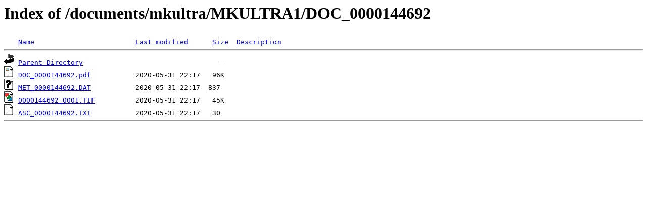

--- FILE ---
content_type: text/html;charset=ISO-8859-1
request_url: https://documents.theblackvault.com/documents/mkultra/MKULTRA1/DOC_0000144692/?C=M;O=D
body_size: 605
content:
<!DOCTYPE HTML PUBLIC "-//W3C//DTD HTML 3.2 Final//EN">
<html>
 <head>
  <title>Index of /documents/mkultra/MKULTRA1/DOC_0000144692</title>
 </head>
 <body>
<h1>Index of /documents/mkultra/MKULTRA1/DOC_0000144692</h1>
<pre><img src="/icons/blank.gif" alt="Icon "> <a href="?C=N;O=A">Name</a>                         <a href="?C=M;O=A">Last modified</a>      <a href="?C=S;O=A">Size</a>  <a href="?C=D;O=A">Description</a><hr><img src="/icons/back.gif" alt="[PARENTDIR]"> <a href="/documents/mkultra/MKULTRA1/">Parent Directory</a>                                  -   
<img src="/icons/layout.gif" alt="[   ]"> <a href="DOC_0000144692.pdf">DOC_0000144692.pdf</a>           2020-05-31 22:17   96K  
<img src="/icons/unknown.gif" alt="[   ]"> <a href="MET_0000144692.DAT">MET_0000144692.DAT</a>           2020-05-31 22:17  837   
<img src="/icons/image2.gif" alt="[IMG]"> <a href="0000144692_0001.TIF">0000144692_0001.TIF</a>          2020-05-31 22:17   45K  
<img src="/icons/text.gif" alt="[TXT]"> <a href="ASC_0000144692.TXT">ASC_0000144692.TXT</a>           2020-05-31 22:17   30   
<hr></pre>
<script defer src="https://static.cloudflareinsights.com/beacon.min.js/vcd15cbe7772f49c399c6a5babf22c1241717689176015" integrity="sha512-ZpsOmlRQV6y907TI0dKBHq9Md29nnaEIPlkf84rnaERnq6zvWvPUqr2ft8M1aS28oN72PdrCzSjY4U6VaAw1EQ==" data-cf-beacon='{"version":"2024.11.0","token":"c61ce64c74094d9889cd556ffc01c86b","r":1,"server_timing":{"name":{"cfCacheStatus":true,"cfEdge":true,"cfExtPri":true,"cfL4":true,"cfOrigin":true,"cfSpeedBrain":true},"location_startswith":null}}' crossorigin="anonymous"></script>
</body></html>
